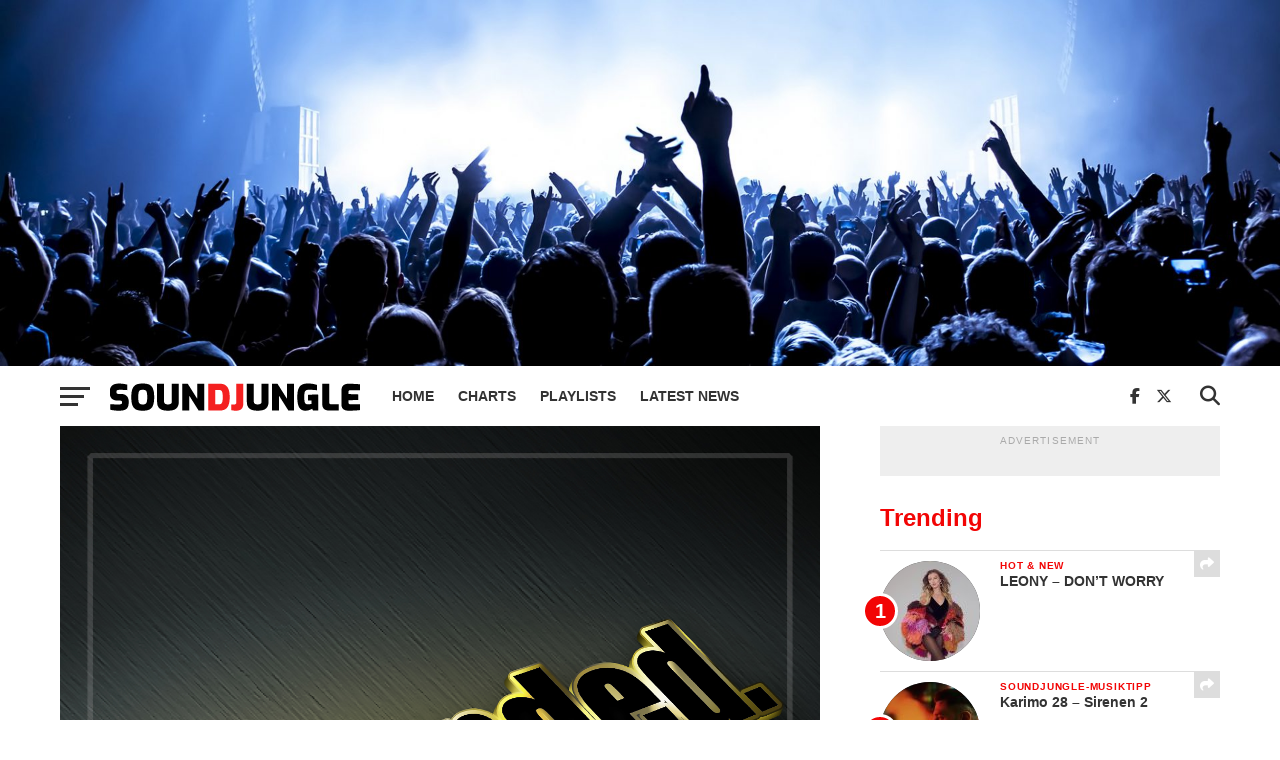

--- FILE ---
content_type: text/html; charset=utf-8
request_url: https://www.google.com/recaptcha/api2/aframe
body_size: 267
content:
<!DOCTYPE HTML><html><head><meta http-equiv="content-type" content="text/html; charset=UTF-8"></head><body><script nonce="ENfkz1LtlY5BLwMzyHLNbQ">/** Anti-fraud and anti-abuse applications only. See google.com/recaptcha */ try{var clients={'sodar':'https://pagead2.googlesyndication.com/pagead/sodar?'};window.addEventListener("message",function(a){try{if(a.source===window.parent){var b=JSON.parse(a.data);var c=clients[b['id']];if(c){var d=document.createElement('img');d.src=c+b['params']+'&rc='+(localStorage.getItem("rc::a")?sessionStorage.getItem("rc::b"):"");window.document.body.appendChild(d);sessionStorage.setItem("rc::e",parseInt(sessionStorage.getItem("rc::e")||0)+1);localStorage.setItem("rc::h",'1768468431026');}}}catch(b){}});window.parent.postMessage("_grecaptcha_ready", "*");}catch(b){}</script></body></html>